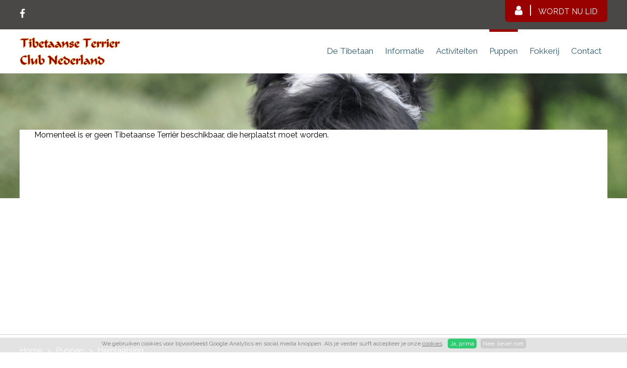

--- FILE ---
content_type: text/html; charset=utf-8
request_url: https://www.tibetaanseterrierclub.nl/herplaatsing
body_size: 2903
content:
<!DOCTYPE HTML><html lang="nl" class="mx_cookie"><head> <meta http-equiv="Content-Type" content="text/html; charset=utf-8" /> <title>Herplaatsing</title> <meta name="robots" content="index,follow" /> <script type="text/javascript" src="/cache/js/799-config.js?ts=1768658486"></script> <script type="text/javascript" src="/cache/js/799-1-lang.js?ts=1768658486"></script> <meta name="viewport" content="width=device-width, initial-scale=1, user-scalable=no" /> <meta name="format-detection" content="telephone=no"/> <link href="https://fonts.googleapis.com/css?family=Raleway:400,400i,600" rel="stylesheet"> <link href="https://fonts.googleapis.com/css?family=Courgette" rel="stylesheet"> <link href="https://tibetaanseterrierclubnl.cdn.maxicms.nl/templates/css/font-awesome.min.css" rel="stylesheet" type="text/css" /> <link href="https://tibetaanseterrierclubnl.cdn.maxicms.nl/templates/css/liMarquee.css" rel="stylesheet" type="text/css" /> <link href="https://tibetaanseterrierclubnl.cdn.maxicms.nl/templates/css/owl.carousel.css" rel="stylesheet" type="text/css" /> <link href="https://tibetaanseterrierclubnl.cdn.maxicms.nl/templates/css/flexslider.css" rel="stylesheet" type="text/css" /> <link href="https://tibetaanseterrierclubnl.cdn.maxicms.nl/templates/css/main.css" rel="stylesheet" type="text/css" /> <link href="https://tibetaanseterrierclubnl.cdn.maxicms.nl/templates/css/nav.css" rel="stylesheet" type="text/css" /> <link rel="stylesheet" href="https://tibetaanseterrierclubnl.cdn.maxicms.nl/views/Cookie/cookie.css" /> <link rel="stylesheet" href="/lib/Cupella/Modules/Block/Views/image.css?ts=1484231579" /> <link rel="stylesheet" href="https://tibetaanseterrierclubnl.cdn.maxicms.nl/views/ContactForm/contact_form.css" /> <link rel="stylesheet" href="/assets/css/default.css?ts=1484231578" /></head> <body><div id="mx_cookie"> We gebruiken cookies voor bijvoorbeeld Google Analytics en social media knoppen. Als je verder surft accepteer je onze <a href="/cookiebeleid?mx_cookie_implicit=0">cookies</a>. <a href="#" id="mx_cookie_allow" class="mx_cookie_btn">Ja, prima</a> <a href="#" id="mx_cookie_disallow" class="mx_cookie_btn">Nee, liever niet</a></div> <!-- in twig <div id="headerwrapper">--> <div id="headerwrapper"> <div id="topwrapper"> <div id="top"> <div id="top-left"> <!-- <a href="#"><i class="fa fa-instagram" aria-hidden="true"></i></a> --><a href="https://www.facebook.com/groups/824623828968331/?ref=share" target="_blank"><i class="fa fa-facebook" aria-hidden="true"></i></a> <!--<a href="#"><i class="fa fa-linkedin" aria-hidden="true"></i></a><a href="#"><i class="fa fa-twitter" aria-hidden="true"></i></a>--></div> <div id="top-right"><a href="/lid-worden"><i class="fa fa-user" aria-hidden="true"></i><span>Wordt nu lid</span></a></div> <div class="clear"></div> </div> </div> <div id="navwrapper"> <header id="header"> <div id="logo"><a href="/"><img src="https://tibetaanseterrierclubnl.cdn.maxicms.nl/templates/layout/ttcn-logo.png" width="925" height="220"></a></div> <nav id="nav"><ul id="slick"> <li class="mx_first mx_parent"> <a href="#" title="De Tibetaan" class="MenuBarItemSubmenu">De Tibetaan</a> <ul class="mx_level_1"> <li class="mx_first"> <a href="/herkomst" title="Herkomst" >Herkomst</a> </li> <li> <a href="/rasstandaard" title="Rasstandaard" >Rasstandaard</a> </li> <li> <a href="/kenmerken" title="Kenmerken" >Kenmerken</a> </li> <li> <a href="/gezondheid" title="Gezondheid" >Gezondheid</a> </li> <li> <a href="/gedrag" title="Gedrag" >Gedrag</a> </li> <li> <a href="/algemene-verzorging" title="Algemene verzorging" >Algemene verzorging</a> </li> <li class="mx_last"> <a href="/vachtverzorging" title="Vachtverzorging" >Vachtverzorging</a> </li> </ul> </li> <li class="mx_parent"> <a href="#" title="Informatie" class="MenuBarItemSubmenu">Informatie</a> <ul class="mx_level_1"> <li class="mx_first"> <a href="/algemeen-gezondheid" title="Algemeen" >Algemeen</a> </li> <li> <a href="/doel" title="Doel" >Doel</a> </li> <li> <a href="/organisatie" title="Organisatie" >Organisatie</a> </li> <li> <a href="/wie-is-wie" title="Wie is wie" >Wie is wie</a> </li> <li> <a href="/nieuws" title="Nieuws" >Nieuws</a> </li> <li> <a href="/lid-worden" title="Lid worden" >Lid worden</a> </li> <li> <a href="/huishoudelijk-reglement" title="Huishoudelijk reglement" >Huishoudelijk reglement</a> </li> <li> <a href="/informatie/belangrijke-documenten" title="Belangrijke documenten" >Belangrijke documenten</a> </li> <li class="mx_last"> <a href="/links" title="Links" >Links</a> </li> </ul> </li> <li class="mx_parent"> <a href="#" title="Activiteiten" class="MenuBarItemSubmenu">Activiteiten</a> <ul class="mx_level_1"> <li class="mx_first mx_parent"> <a href="/activiteiten/sport-en-spel" title="Sport en spel" class="MenuBarItemSubmenu">Sport en spel</a> <ul class="mx_level_2"> <li class="mx_first mx_last"> <a href="/wat-is-behendigheid" title="Wat is behendigheid?" >Wat is behendigheid?</a> </li> </ul> </li> <li> <a href="/agenda" title="Agenda" >Agenda</a> </li> <li> <a href="/activiteiten" title="Activiteiten" >Activiteiten</a> </li> <li class="mx_parent"> <a href="#" title="Fotoboeken" class="MenuBarItemSubmenu">Fotoboeken</a> <ul class="mx_level_2"> <li class="mx_first"> <a href="/leden-fotoboeken" title="Leden foto&#039;s" >Leden foto&#039;s</a> </li> <li class="mx_last"> <a href="/fotos-aanleveren" title="Foto&#039;s aanleveren" >Foto&#039;s aanleveren</a> </li> </ul> </li> <li class="mx_last"> <a href="/wedstrijden-en-uitslagen" title="Wedstrijden en uitslagen" >Wedstrijden en uitslagen</a> </li> </ul> </li> <li class="mx_current mx_parent"> <a href="#" title="Puppen" class="MenuBarItemSubmenu">Puppen</a> <ul class="mx_level_1"> <li class="mx_first"> <a href="/op-zoek-naar-een-pup" title="Op zoek naar een pup?" >Op zoek naar een pup?</a> </li> <li> <a href="/puppen-bij-fokkers" title="Puppen bij erkende fokkers" >Puppen bij erkende fokkers</a> </li> <li> <a href="/pupinformatiedienst" title="Pupinformatiedienst" >Pupinformatiedienst</a> </li> <li class="mx_current mx_last"> <a href="/herplaatsing" title="Herplaatsing" >Herplaatsing</a> </li> </ul> </li> <li class="mx_parent"> <a href="#" title="Fokkerij" class="MenuBarItemSubmenu">Fokkerij</a> <ul class="mx_level_1"> <li class="mx_first"> <a href="/fokkers" title="Fokkers" >Fokkers</a> </li> <li> <a href="/fokkerij/dna-uitslagen" title="DNA uitslagen" >DNA uitslagen</a> </li> <li> <a href="/fokkerij/uitslagen-hd-ecvo" title="Uitslagen HD &amp; ECVO" >Uitslagen HD &amp; ECVO</a> </li> <li class="mx_last"> <a href="/dekaangifte" title="Dekaangifte" >Dekaangifte</a> </li> </ul> </li> <li class="mx_last"> <a href="/contact" title="Contact" >Contact</a> </li> </ul></nav> <div class="clear"></div> </header> </div> <div id="navprepend"></div></div><div id="contentwrapper"> <section id="content"> <p>Momenteel is er geen Tibetaanse Terri&euml;r beschikbaar, die herplaatst moet worden.</p> <div class="clear"></div> </section></div><div id="bottomwrapper"></div><div id="breadcrumbswrapper"> <div id="breadcrumbs"><ul vocab="https://schema.org/" typeof="BreadcrumbList"> <li property="itemListElement" typeof="ListItem"> <a property="item" typeof="WebPage" href="/" title="Home"><span property="name">Home</span></a> <meta property="position" content="1"> </li> <li property="itemListElement" typeof="ListItem"> <a property="item" typeof="WebPage" href="#" title="Puppen"><span property="name">Puppen</span></a> <meta property="position" content="2"> </li> <li property="itemListElement" typeof="ListItem"> <span property="name">Herplaatsing</span> <meta property="position" content="3"> </li> </ul></div></div><div id="footerwrapper"> <h6>Neem contact op</h6> <footer id="footer"> <div id="footer-left">
Tibetaanse Terrier Club Nederland<br><a href="/cdn-cgi/l/email-protection#650c0b030a251111060b4b0b09" target="_blank"><span class="__cf_email__" data-cfemail="93fafdf5fcd3e7e7f0fdbdfdff">[email&#160;protected]</span></a><br><br><a href="/sitemap" target="_blank">Sitemap</a><br/><a href="https://tibetaanseterrierclubnl.cdn.maxicms.nl/uploads/Editor/PDF/privacybeleid-ttcn-versie-230618-1.pdf" target="_blank">Privacy verklaring</a> <a class="bottomlink" href="/contact"><i class="fa fa-user" aria-hidden="true"></i><span>Contact</span></a> </div> <div id="footer-right"><div id="mx_contact_form"> <form class="mx_contact_form" method="post" action="/herplaatsing?mx_contact_form=1#mx_contact_form"> <input type="hidden" name="mx_csrf" value="5cb362971035f755ffc8a2d18377269813638e52" /> <div class="mx_contact_form_row"> <div class="mx_contact_form_input"> <input type="text" name="item_2" id="item_2" value="" placeholder="Naam *" /> </div> </div> <div class="mx_contact_form_row"> <div class="mx_contact_form_input"> <input type="text" name="item_3" id="item_3" value="" placeholder="Telefoonnummer *" /> </div> </div> <div class="mx_contact_form_row"> <div class="mx_contact_form_input"> <input type="text" name="item_4" id="item_4" value="" placeholder="E-mailadres *" /> </div> </div> <div class="mx_contact_form_row"> <div class="mx_contact_form_input"> <textarea name="item_5" id="item_5" cols="40" rows="7" placeholder="Bericht *" ></textarea> </div> </div> <div class="mx_contact_form_row mx_hidden"> <div class="mx_contact_form_input"> <input type="text" name="emailaddress" id="emailaddress" value="" placeholder="E-mailadres *" /> </div> </div> <div class="mx_contact_form_row"> <button type="submit"> <i class="fa fa-angle-right" aria-hidden="true"></i>Versturen </button> </div> </form></div></div> <div class="clear"></div> </footer></div><div id="copywrapper"> <div id="copy"> <div id="copy-left">&copy; 2026 <a href="http://www.degeusinternet.nl" target="_blank" >Website door De Geus Internet</a></div> <div id="copy-right"><!-- <a href="#"><i class="fa fa-instagram" aria-hidden="true"> </i></a>--><a href="https://www.facebook.com/groups/824623828968331/?ref=share" target="_blank"><i class="fa fa-facebook" aria-hidden="true"></i></a> <!--<a href="#"><i class="fa fa-linkedin" aria-hidden="true"></i></a><a href="#"><i class="fa fa-twitter" aria-hidden="true"></i></a> --></div> <div class="clear"></div> </div></div> <script data-cfasync="false" src="/cdn-cgi/scripts/5c5dd728/cloudflare-static/email-decode.min.js"></script><script type="text/javascript" src="https://tibetaanseterrierclubnl.cdn.maxicms.nl/templates/js/jquery-1.11.3.min.js"></script>
<script type="text/javascript" src="https://tibetaanseterrierclubnl.cdn.maxicms.nl/templates/js/jquery.flexslider.js"></script>
<script type="text/javascript" src="https://tibetaanseterrierclubnl.cdn.maxicms.nl/templates/js/isotope.pkgd.min.js"></script>
<script type="text/javascript" src="https://tibetaanseterrierclubnl.cdn.maxicms.nl/templates/js/imagesloaded.pkgd.min.js"></script>
<script type="text/javascript" src="https://tibetaanseterrierclubnl.cdn.maxicms.nl/templates/js/jquery.slicknav.js"></script>
<script type="text/javascript" src="https://tibetaanseterrierclubnl.cdn.maxicms.nl/templates/js/owl.carousel.js"></script>
<script type="text/javascript" src="https://tibetaanseterrierclubnl.cdn.maxicms.nl/templates/js/jquery.liMarquee.js"></script>
<script type="text/javascript" src="https://tibetaanseterrierclubnl.cdn.maxicms.nl/templates/js/jquery.cycle2.min.js"></script>
<script type="text/javascript" src="https://tibetaanseterrierclubnl.cdn.maxicms.nl/templates/js/jquery.matchHeight.js"></script>
<script type="text/javascript" src="https://tibetaanseterrierclubnl.cdn.maxicms.nl/templates/js/jquery-filestyle.min.js"></script>
<script type="text/javascript" src="https://tibetaanseterrierclubnl.cdn.maxicms.nl/templates/js/main.js"></script> <script type="text/javascript" src="/lib/Cupella/Modules/Cookie/Resources/js/cookie.js?ts=1458656867"></script><script type="text/javascript" src="/lib/Cupella/Modules/ContactForm/Resources/js/contact-module.js?ts=1739442359"></script><script type="text/javascript" src="/js/jquery.ctrlz.js?ts=1686308660"></script><script type="text/javascript" src="/js/main.js?ts=1589859582"></script><script defer src="https://static.cloudflareinsights.com/beacon.min.js/vcd15cbe7772f49c399c6a5babf22c1241717689176015" integrity="sha512-ZpsOmlRQV6y907TI0dKBHq9Md29nnaEIPlkf84rnaERnq6zvWvPUqr2ft8M1aS28oN72PdrCzSjY4U6VaAw1EQ==" data-cf-beacon='{"version":"2024.11.0","token":"3554c74d202e4307905056d9e8d287a4","r":1,"server_timing":{"name":{"cfCacheStatus":true,"cfEdge":true,"cfExtPri":true,"cfL4":true,"cfOrigin":true,"cfSpeedBrain":true},"location_startswith":null}}' crossorigin="anonymous"></script>
</body></html>


--- FILE ---
content_type: text/css
request_url: https://tibetaanseterrierclubnl.cdn.maxicms.nl/templates/css/main.css
body_size: 5182
content:
/* CSS Document */
html,body,div,span,object,iframe,h1,h2,h3,h4,h5,h6,p,blockquote,pre,abbr,address,cite,code,del,dfn,em,img,ins,kbd,q,samp,small,strong,sub,sup,var,b,i,dl,dt,dd,fieldset,form,label,legend,table,caption,tbody,tfoot,thead,tr,th,td,article,aside,canvas,details,figcaption,figure,footer,header,hgroup,menu,nav,section,summary,time,mark,audio,video{margin:0;padding:0;border:0;outline:0;font-size:100%;vertical-align:baseline;background:transparent}body{line-height:1}article,aside,details,figcaption,figure,footer,header,hgroup,menu,nav,section{display:block}nav ul{list-style:none}blockquote,q{quotes:none}blockquote:before,blockquote:after,q:before,q:after{content:none}a{margin:0;padding:0;font-size:100%;vertical-align:baseline;background:transparent}ins{background-color:#ff9;color:#000;text-decoration:none}mark{background-color:#ff9;color:#000;font-style:italic;font-weight:bold}del{text-decoration:line-through}abbr[title],dfn[title]{border-bottom:1px dotted;cursor:help}table{border-collapse:collapse;border-spacing:0}hr{display:block;height:1px;border:0;border-top:1px solid #ccc;margin:1em 0;padding:0}input[type=text],input[type=button],input[type=submit],input[type=password],select{vertical-align:middle}

* {
-webkit-box-sizing: border-box;
-moz-box-sizing: border-box;
box-sizing: border-box;
-webkit-tap-highlight-color: rgba(0,0,0,0);
}

html.mx_logged_in {
    margin-top: 0 !important;
}

body {
margin:0;
padding:0;
color: #000000;
line-height: 1.350;
}

body, p, td, td p {
font-family: 'Raleway', sans-serif;
font-weight:400;
font-size: 16px;
}

h1, h2, h3, h4, h5, h6, p, ul {
margin-top:15;
margin-bottom:15px;
}

h1, h6, h4 {
font-family: 'Courgette', cursive;
font-style:normal !important;
letter-spacing: -1px;
font-weight:normal;
font-size:40px;
color:#990100;
text-align:center;
margin-bottom:30px;
}

h1:before, h4:before {
content:"";
width:230px;
height:9px;
background-color:#494846;
display:block;
margin:0 auto;
margin-bottom:40px;
}

#aside h4:before {
background-color:#DDDDDD;
}

h1, h1:before {
margin-bottom:30px;
color: #990100;
}

h2 {
color:#990100;
font-size:28px;
font-weight:normal;
}

h3 {
color: #494846;
font-size:24px;
margin-bottom:0;
font-weight:normal;
}


.mx_news_block_content h3 {color: #990100; }


h5 {
color:#494846;
font-family: 'Playfair Display', serif;
font-style:italic;
font-weight:normal;
font-size:20px;
}


p.quote{
font-family: 'Courgette', cursive;
letter-spacing: -1px;
margin-top:15px;
font-size:19px;
}

p.small{
font-size:14px;
}

#content p[style*="padding-left"] {
font-family: 'Courgette', cursive;
font-size:19px;
letter-spacing: -1px;
padding:15px 25px !important;
background-color:#EEEEEE;
line-height:27px;
quotes: "“" "”" "‘" "’";
}

#content p[style*="padding-left"]:before {
    content: open-quote;
	font-size:42px;
	display: block;
	float:left;
	padding-right:12px;
	line-height:42px;
	height:25px;
}

#content p[style*="padding-left"]:after {
    content: close-quote;
	font-size:42px;
	display: block;
	float:right;
	line-height:42px;
}

a {
color:#990100;
text-decoration:none;
}

#footer-left a {
color:#ffffff;
text-decoration:none;
}

#footer-left a:hover {
text-decoration:underline;
}

a:hover {
text-decoration:underline;
}

a:active, a:focus { 
outline: 0; 
} 


a.button {
width:auto;
background-color:#990100;
display:inline-block;
padding:10px 20px;
font-weight:400;
color:#FFFFFF;
font-family: 'Raleway', sans-serif;
text-transform:uppercase;
text-decoration:none;
-webkit-border-radius: 7px;
-moz-border-radius: 7px;
-khtml-border-radius: 7px;
border-radius: 7px;
font-size:16px;
margin-top: 10px;
}

a.button:before {
content:"\f105";
font-family:"FontAwesome";
color: #FFFFFF;
padding-right: 15px;
margin-right: 15px;
font-weight:bold;
font-size:22px;
line-height:22px;
display:inline-block;
margin-top:-3px;
border-right: solid 2px #FFFFFF;
transition: all 0.5s ease;
}

a.button:hover:before {
padding-left:5px;
padding-right:10px;
}

ul.check, ul.check li {
margin-left:0;
list-style-type:none;
padding-left:0;
}

ul.check li {
padding-left:25px;
position: relative;
}

ul.check li:before {
position:absolute;
left:0;
content:"\f00c";
font-family:"FontAwesome";
color:#990100;
}

input[type=text], input[type=email],input[type=password], textarea {
-webkit-appearance: none;
font-family: 'Raleway', sans-serif;
font-weight:400;
font-style:italic;
font-size:16px;
height:36px;
width:100%;
border: solid 1px #2B3B48;
padding:0 8px;
-webkit-border-radius: 0;
-moz-border-radius: 0;
-khtml-border-radius: 0;
border-radius: 0;
}

select {
font-family: 'Raleway', sans-serif;
font-weight:400;
font-style:italic;
font-size:16px;
height:36px;
width:100%;
border: solid 1px #2B3B48;
padding:0 8px;
-webkit-border-radius: 0;
-moz-border-radius: 0;
-khtml-border-radius: 0;
border-radius: 0;
}

.mx_form_input_option {
font-family: 'Raleway', sans-serif;
font-weight:400;
font-style:italic;
font-size:16px;
padding:2px 0;
}

textarea {
padding:8px 8px;
height:200px;
}

.jfilestyle{display:inline-block;margin:0 0 10px;padding:0;position:relative;border-collapse:separate;}
div.jfilestyle input,div.jfilestyle label{line-height:normal;vertical-align:middle;

font-size: 16px;}
div.jfilestyle input{position:absolute;border:1px solid #FFFFFF;
height: auto;background:#FFFFFF;margin:0;border-radius:0;color:#8d8d8d;cursor:default;padding:10px 15px}
div.jfilestyle label{
float:left;
display:inline-block!important;
width:150px!important;
border: solid 1px #FFFFFF;
padding:10px 15px;
background-color: #2B3B48;
color:#FFFFFF;
text-align:center;margin:0;
}
div.jfilestyle label[disabled]{pointer-events:none;opacity:.6;filter:alpha(opacity=65);cursor:not-allowed}div.jfilestyle label:hover{cursor:pointer;opacity:.9}div.jfilestyle{ width:100%; border: solid 1px #2B3B48; padding:0;font-size:12px;vertical-align:middle; overflow:hidden;}

button {
-webkit-appearance: none;
width:auto;
background-color:#990100;
display:inline-block;
height:45px;
padding:10px 20px;
font-weight:400;
color:#FFFFFF;
font-family: 'Raleway', sans-serif;
text-transform:uppercase;
text-decoration:none;
-webkit-border-radius: 7px;
-moz-border-radius: 7px;
-khtml-border-radius: 7px;
border-radius: 7px;
border:0;
font-size:16px;
cursor:pointer;
}

button i {
font-weight:bold !important;
font-size:22px!important;
line-height:22px!important;
transition: all 0.5s ease;
}

::placeholder { /* Chrome, Firefox, Opera, Safari 10.1+ */
    opacity: 0.9; /* Firefox */
}

:-ms-input-placeholder { /* Internet Explorer 10-11 */
 opacity: 0.9;
}

::-ms-input-placeholder { /* Microsoft Edge */
opacity: 0.9;
}

input:focus::placeholder, textarea:focus::placeholder { /* Chrome, Firefox, Opera, Safari 10.1+ */
    opacity: 0; /* Firefox */
}

input:focus:-ms-input-placeholder, textarea:focus:-ms-input-placeholder { /* Internet Explorer 10-11 */
 opacity: 0;
}

input:focus::-ms-input-placeholder, textarea:focus::-ms-input-placeholder { /* Microsoft Edge */
opacity: 0;
}

#content img[style*="left"], #content img[align="left"], #aside img[style*="left"], #aside img[align="left"] { margin: 0 30px 10px 0; }
#content img[style*="right"], #content img[align="right"], #aside img[style*="right"], #aside img[align="right"] { margin: 0 0 10px 30px; }

#content img, #aside img {
max-width:100%;
height:auto;
border:solid 5px #494846;
}

#content img.no-border, #aside img.no-border {
border:none;
}

#headerwrapper {
background-image:url(../layout/garden-sfeer.jpg);
background-size:cover;
background-repeat:no-repeat;
padding-bottom:255px;
background-position:center center;
}

#topwrapper {
background-color:#494846;
}

#top {
width:100%;
max-width:1240px;
padding:0 20px;
margin:0 auto;
min-height:60px;
}

#top-left {
float:left;
width:50%;
padding-top:18px;
}

#top-left a {
color:#FFFFFF;
}

#top-left i, #copy-right i {
border-right: solid 2px #FFFFFF;
padding-right:15px;
margin-right:15px;
font-size:20px;
}

#top-left a:last-of-type i, #copy-right a:last-of-type i {
border-right:0;
margin-right:0;
}

#top-right {
float:left;
width:50%;
text-align:right;
}

#top-right a, .bottomlink {
background-color:#990100;
display:inline-block;
height:45px;
padding:10px 20px;
font-weight:400;
text-transform:uppercase;
color:#FFFFFF;
text-decoration:none;
-webkit-border-radius: 0px 0px 7px 7px;
-moz-border-radius: 0px 0px 7px 7px;
-khtml-border-radius: 0px 0px 7px 7px;
border-radius: 0px 0px 7px 7px;
}

#top-right i, button i, .bottomlink i {
color:#FFFFFF;
border-right: solid 2px #FFFFFF;
padding-right:15px;
margin-right:15px;
font-size:22px;
}

button:hover i {
padding-left:5px;
padding-right:10px;
}

#navwrapper {
background-color:#FFFFFF;
min-height:90px;
}

#navprepend {
position: absolute;
top:150px;
right:0;
width:100%;
}

#header {
width:100%;
max-width:1240px;
padding:0 20px;
margin:0 auto;
min-height:90px;
}

#logo {
float:left;
width:30%;
padding-top:15px;
font-weight:300;
font-size:24px;
line-height:26px;
color:#666666;
}

#logo:first-line {
color:#0d1f2d;
font-weight:400;
text-transform:uppercase;
}

#logo img {
height:70px;
width:auto;
float:left;
margin-right:-20px;
margin-top:-5px;
}

#nav {
float:left;
width:70%;
text-align:right;
}

#contentwrapper {
margin:0 20px;
margin-top: 25px;
}

#content {
width:100%;
max-width:1200px;
margin:0 auto;
margin-top:-165px;
background-color:#FFFFFF;
padding:0 30px 40px 30px;
min-height:385px;
}

#bottomwrapper {
width:100%;
padding-bottom:40px;
}

#breadcrumbswrapper {
background-color:#494846;
}

#breadcrumbs {
width:100%;
max-width:1240px;
padding:16px 20px 0 20px;
margin:0 auto;
min-height:60px;
color:#FFFFFF;
}

#breadcrumbs ul {
padding: 0;
margin: 0;
float: left;
}

#breadcrumbs ul li { display: inline; }

#breadcrumbs ul li a {
width:auto;
color:#FFFFFF;
text-decoration: none;
float: left;
}

#breadcrumbs ul li a:after {
content:">";
padding-left:10px;
padding-right:10px;
}

#breadcrumbs ul li a:hover span {
text-decoration:underline;
}

#footerwrapper {
background-size:cover;
background-repeat:no-repeat;
    background-image: linear-gradient(to bottom, rgba(8, 24, 37,0.65) 0%,rgba(8, 24, 37,0.65) 100%), url(../layout/ttcn-bottom-sfeer.jpg);
	background-position:bottom center;
}

#footer {
width:100%;
max-width:1240px;
padding:20px 20px 0 20px;
margin:0 auto;
color:#FFFFFF;
  display: flex;
  flex-wrap: wrap;
}

#footer-left {
float:left;
width:50%;
position:relative;
padding-bottom:60px;
}

#footer-right {
float:left;
width:50%;
position:relative;
}

.bottomlink {
position:absolute;
bottom:0;
left:0;
-webkit-border-radius: 7px 7px 0px 0px;
-moz-border-radius: 7px 7px 0px 0px;
-khtml-border-radius: 7px 7px 0px 0px;
border-radius: 7px 7px 0px 0px;
}

#footer .mx_contact_form_row {
width:50%;
float:left;
clear:left;
padding-right:10px;
}

#footer .mx_contact_form_row:nth-of-type(4) {
float:right;
clear: none;
margin-top:-123px;
padding-left:10px;
padding-right:0;
}

#footer .mx_contact_form_input {
width:100%;
}

#footer input[type=text], #footer input[type=email],#footer input[type=password], #footer textarea {
border: solid 1px #FFFFFF;
background-color:transparent;
color:#FFFFFF;
}

#footer button {
position:absolute;
bottom:0;
margin-left:0;
right:0;
-webkit-border-radius: 7px 7px 0px 0px;
-moz-border-radius: 7px 7px 0px 0px;
-khtml-border-radius: 7px 7px 0px 0px;
border-radius: 7px 7px 0px 0px;
}

#footer textarea {
height:158px;
resize: none;
}

#footerwrapper h6 {
color:#FFFFFF;
padding-top:40px;
margin-top:0;
}

#copywrapper {
width:100%;
height:auto;
}

#copy {
width:100%;
max-width:1240px;
padding:10px 20px;
margin:0 auto;
}

#copy-left {
float:left;
width:50%;
font-size:14px;
font-weight:400;
}

#copy-left a{
color:#000000;
}

#copy-right {
float:left;
width:50%;
text-align:right;
}

#copy-right a{
color: #494846;
}


.video-container-outer {
	max-width:500px;
	max-height:300px;
	margin:0 auto;
	margin-bottom:30px;
}

.video-container {
    position: relative;
    padding-bottom: 50.2%;
    padding-top: 30px;
    height: 0px;
    overflow: hidden;
}

.video-container iframe, .video-container object, .video-container embed {
    position: absolute;
    top: 0px;
    left: 0px;
    width: 100% !important;
    height: 100% !important;
}


.mx_pagination, p.back {
font-family: 'Courgette', cursive;
letter-spacing: -1px;
border-top: solid 1px #990100;
text-align:center;
}

.mx_pagination:before, p.back:before {
content:"";
width:50px;
height:9px;
background-color:#494846;
display:block;
margin:0 auto;
margin-bottom:15px;
}

p.back a {
color:#990100;
font-size:24px;
text-transform:lowercase;
}

p.back a:hover {
text-decoration:none;
color:#2B3B48
}

.mx_pagination ul, .mx_pagination li {
float:none !important;
display:inline;
border:none !important;
}

.mx_pagination a, .mx_pagination span {
display:inline-block !important;
font-family: 'Courgette', cursive;
letter-spacing: -1px;
color: #B2B2B2;
font-size:28px !important;
line-height:26px;
padding: 0 9px 5px 9px !important;
}

.mx_pagination li.mx_current a {
color:#990100;
background-color:transparent !important;
}

.mx_pagination a:hover, .mx_pagination li.mx_current a:hover {
color:#2B3B48;
background-color:transparent !important;
}

.mx_pagination a:hover {
background-color:transparent !important;
}

td {
width:50%;
vertical-align:top;
}

table, tr, td {
height:auto !important;
}


#members {
margin-bottom:20px;
margin-top:10px;
}

.member {
float:left;
width:100%;
margin-bottom:35px;
border-top: solid 8px #990100;
}

.member img {
display:block;
}

.member .description {
background-color: #EEEEEE;
padding:5px 15px;
text-align:center;
}

.member .footer {
background-color:#2B3B48;
padding:8px 10px 10px 8px;
text-align:center;
}

.member .footer a {
color:#FFFFFF;
padding:0 13px;
}

.member .footer a {
line-height:26px;
}

.member .footer a:hover {
padding:0 10px 0 11px;
}

.member .footer a:hover i {
font-size:24px;
padding-bottom:-4px;
}

.member h3 {
font-size:16px;
color:#990100;
text-transform:uppercase;
}

.tooltip {
    position: relative;
    display: inline-block;
}

.tooltip .tooltiptext {
    visibility: hidden;
    width: 110px;
    background-color: #000000;
    color: #fff;
    text-align: center;
    border-radius: 5px;
    padding: 1px 5px 3px 5px;
    position: absolute;
    z-index: 1;
    bottom: 150%;
    left: 50%;
    margin-left: -55px;
	font-size:14px;
}

.tooltip .tooltiptext::after {
    content: "";
    position: absolute;
    top: 100%;
    left: 50%;
    margin-left: -5px;
    border-width: 5px;
    border-style: solid;
    border-color: black transparent transparent transparent;
}

.tooltip:hover .tooltiptext {
    visibility: visible;
}

#options {
padding-bottom:30px;
text-align:center;
}

#options button {
display:inline-block; 
 border:none;
 color:#000000;
border-bottom:solid 5px #CCCCCC ;
margin: 0 20px 15px 20px;
 background-color:transparent;
 cursor:pointer;
 padding:0;
 -webkit-border-radius: 0;
-moz-border-radius: 0;
-khtml-border-radius: 0;
border-radius:0;
}

#options button:hover {
text-decoration:none;
border-bottom:solid 5px #990100;
}


#options button.is-checked {
border-bottom:solid 5px #990100;
}

.grid-sizer {
width:31.3%;
}

.gutter-sizer {
width:3%;
}

.list_category_item, .project {
position:relative;
	float:left;
	width:31.3%;
	margin-bottom: 30px;
}

.project {
width:100%;
border: solid 5px #EEEEEE;
margin-bottom:10px;
}

.project img {
width:100%;
height:auto;
display:block;
}

.list_category_item .label, .project .label, .mx_photo_album_subalbum .label {
position: absolute;
bottom:25px;
left:0;
line-height: 19px;
background-color: #990100;
color:#FFFFFF;
text-transform:uppercase;
padding:8px 15px;
-webkit-border-radius: 0px 7px 7px 0px;
-moz-border-radius: 0px 7px 7px 0px;
-khtml-border-radius: 0px 7px 7px 0px;
border-radius: 0px 7px 7px 0px;
}

.project .label {
left:-5px;
}

.label {
	font-size: 14px;
}

/*.list_category_item:nth-of-type(3n) {
	margin-right:0;
}*/

em {
font-style:italic !important;
}

#project-desc {
float:left;
width:30%;
padding-right:30px;
}

#project-desc #tags {
margin-bottom:20px;
}

#project-desc #tags span {
position:relative;
display:inline-block;
padding:8px 9px 7px 3px;
color:#FFFFFF;
background-color: #CCCCCC;
font-size:13px;
line-height:13px;
text-transform:uppercase;
-webkit-border-radius: 0 7px 7px 0;
-moz-border-radius:  0 7px 7px 0;
-khtml-border-radius:  0 7px 7px 0;
border-radius:  0 7px 7px 0;
margin-bottom:10px;
margin-left:14px;
margin-right:7px;
}

#project-desc #tags span:after {
right: 100%;
top: 50%;
border: solid transparent;
content: " ";
height: 0;
width: 0;
position: absolute;
pointer-events: none;
border-color: rgba(204, 204, 204, 0);
border-right-color: #CCCCCC;
border-width: 13px;
margin-top: -13px;
}

#project-desc #tags span::before {
content:"\2022";
border-right: solid 2px #FFFFFF;
padding-right: 8px;
margin-right: 8px;
font-weight:bold;
}

#project-images {
float:left;
width:70%;
margin-bottom:30px;
}

#slider {
border: solid 5px #EEEEEE;
}

#slider img {
border:none;
}

#slider .flex-direction-nav .flex-prev {
    left: -5px !important;
	background-color:#990100;
	opacity: 1;
-webkit-border-radius: 0px 7px 7px 0px;
-moz-border-radius: 0px 7px 7px 0px;
-khtml-border-radius: 0px 7px 7px 0px;
border-radius: 0px 7px 7px 0px;
text-align:center;
}

#slider .flex-direction-nav .flex-next {
right: -5px !important;
	background-color:#990100;
	opacity: 1;
-webkit-border-radius: 7px 0px 0px 7px;
-moz-border-radius: 7px 0px 0px 7px;
-khtml-border-radius: 7px 0px 0px 7px;
border-radius: 7px 0px 0px 7px;
text-align:center;
}

#slider .flex-direction-nav a::before {
	color:#FFFFFF;
	text-shadow:none;
	font-size:36px;
	line-height:40px;
	opacity:0.7;
}

#slider .flex-direction-nav a:hover::before {
opacity:1;
}

.clear {
clear:both;
}

@media screen and (max-width: 1023px) {

#contentwrapper {
margin:0;
}

#content {
margin-top:-45px;
}

#footer-left {
width:30%;
}

#footer-right {
width:70%;
}

} /* end mediaquery */

@media screen and (max-width: 980px) {

.list_category_item, .project, .grid-sizer {
	width:48.5%;
	margin-bottom:25px;
	}

} /* end mediaquery */

@media screen and (max-width: 750px) {

#headerwrapper {
padding-bottom:200px;
}

#content {
padding-left: 20px;
padding-right: 20px;
}

#footer-left {
width:100%;
text-align:center;
}

#footer-right {
width:100%;
padding-bottom:50px;
}

.bottomlink {
display:none;
}

h1, h6, h4 {
margin-bottom:40px;
}

h1:before, h4:before {
margin-bottom:20px;
}

td {
width:100%;
display:block;
clear:left;
vertical-align:top;
}

} /* end mediaquery */

@media screen and (max-width: 600px) {

#top-left {
width:70%;
}

#top-right {
width:30%;
}

#top-right i {
border-right:none;
color:#FFFFFF;
padding-right:0;
margin-right:0;
}

#top-right span {
display:none;
}

#top-right a, .bottomlink {
font-size:18px;
font-family: 'Arial Narrow', Helvetica, sans-serif;
}

#navwrapper, #header {
min-height:auto;
}

#logo img {
height:50px;
margin-bottom:15px;
}

#navprepend {
top:135px;
}

#footer .mx_contact_form_row {
width:100%;
padding-right:0;
}

#footer .mx_contact_form_row:nth-of-type(4) {
margin-top:0;
padding-left:0;
}

#copy {
padding-right:0;
}

h1, h6 {
font-size:32px;
}

.list_category_item, .project, .grid-sizer {
	width:100%;
	margin-bottom:25px;
	}
	
#options {
display:none;
}

} /* end mediaquery */

--- FILE ---
content_type: text/css
request_url: https://tibetaanseterrierclubnl.cdn.maxicms.nl/templates/css/nav.css
body_size: 1924
content:
/* CSS Document */
#nav ul {margin:0; padding:0; list-style:none; text-align:left;  }
#nav > ul {display:inline-block; margin-bottom:-6px;
}

#nav > ul > li {float:left;display:block; z-index:99;
position:relative;
}

#nav ul li a {
display:block; 
text-decoration:none; 
position:relative; 
z-index:100;
width:auto;
color:#2f586e;
font-weight:auto;
}

#nav > ul > li > a:hover {
text-decoration:none;
color:#2B3B48;
}

#nav > ul > li > a {
height:90px;
margin:0 12px;
font-size:17px !important;
padding-top:28px;
border-top:solid 5px transparent;
}

#headerwrapper.stick #nav > ul > li > a {
height:75px;
padding:23px 18px 0 18px;
}

#nav > ul > li.mx_current > a {
border-top:solid 5px #990100;
}

#nav > ul > li.mx_last a {
padding-right:0;
}

/*Second level*/
#nav ul ul {
position:absolute;
display:none;
top:90px; 
left:0;
margin:0;
width:auto;
min-width:190px;
white-space:nowrap; 
padding-top:6px;
padding-bottom:6px;
z-index:99;
background-color: #990100;
/*-webkit-box-shadow: 0px 1px 2px 0px rgba(0,0,0,0.75);
-moz-box-shadow: 0px 1px 2px 0px rgba(0,0,0,0.75);
box-shadow: 0px 1px 2px 0px rgba(0,0,0,0.75);*/
}

#headerwrapper.stick #nav ul ul {
top:75px; 
}



/*#nav ul ul > li.mx_current > a:hover {
color:#60A72D;
}*/


#nav ul ul li a {
padding-top:9px; 
padding-bottom:7px;
padding-left:20px;
padding-right:25px;
margin-left:0;  
border-top:0;
font-size:17px;
line-height:17px;
text-align:left;
text-transform:none;
color:#FFFFFF;
}

#nav ul li.mx_last ul {
left:inherit;
right:0;
}

#nav ul ul > li.mx_last a {
padding-bottom:10px;
}

#nav ul ul li a:hover{
color: #E7B154 !important;
}

/*#nav ul ul li.mx_parent {
background-image: url(../layout/submenu-arrow.gif);
background-repeat:no-repeat;
background-position:center right;
}*/
	
/*Third level*/

#nav ul ul ul {
left:100%; 
top:auto; 
margin-top:-39px; 
padding-left:0px;
margin-left:0; 
-moz-background-clip: padding;     /* Firefox 3.6 */
-webkit-background-clip: padding;  /* Safari 4? Chrome 6? */
background-clip: padding-box;      /* Firefox 4, Safari 5, Opera 10, IE 9 */
min-width:260px;
width:auto;		 
border-left: 10px solid rgba(0,0,0,0.0);
border-top:0;
 white-space: normal; 
}

#nav ul li:nth-of-type(6) ul li:hover ul {
left:inherit;
right: 100%;
}

#nav ul ul ul:after {
display:none;
}

#nav ul ul ul a {
padding-right:20px;  
}

/*Fourth level*/
#nav ul ul ul ul {background:#66c;}

#nav li:hover {z-index:100;}




/*#nav ul li a.hassub {background:url(down.gif) no-repeat right center;}
#nav li.left ul li a.hassub {background:url(down.gif) no-repeat left center;}*/


/*#nav ul ul,
#nav ul ul ul {left:-9999px; right:auto; opacity:0;}*/

#nav ul li:hover > ul { display:block; opacity:1;}
#nav ul ul li:hover > ul {left:100%; opacity:1;}

/*#nav ul li:hover > a.hassub {background:url(right.gif) no-repeat right center;}*/


/*
    Mobile Menu Core Style
*/

.slicknav_btn { position: absolute; display: block; vertical-align: middle; top:-75px; right:0; padding: 9px 0.625em 9px 0.625em; line-height: 1.125em; cursor: pointer; }
.slicknav_menu  .slicknav_menutxt { display: block; line-height: 1.188em; float: left; }
.slicknav_menu .slicknav_icon { float: left; margin: 0.188em 0 0 0.438em; }
.slicknav_menu .slicknav_no-text { margin: 0 }
.slicknav_menu .slicknav_icon-bar { display: block; width: 1.125em; height: 0.125em; -webkit-border-radius: 1px; -moz-border-radius: 1px; border-radius: 1px;  }
.slicknav_btn .slicknav_icon-bar + .slicknav_icon-bar { margin-top: 0.188em }
.slicknav_nav { clear: both }
.slicknav_nav ul,
.slicknav_nav li { display: block }
.slicknav_nav .slicknav_arrow { font-size: 0.8em; display:inline-block; float:right; }
.slicknav_nav .slicknav_item { cursor: pointer; }
.slicknav_nav .slicknav_row { display: block; }
.slicknav_nav a { display: block }
.slicknav_nav .slicknav_item a,
.slicknav_nav .slicknav_parent-link a { display: inline }
.slicknav_menu:before,
.slicknav_menu:after { content: " "; display: table; }
.slicknav_menu:after { clear: both }
/* IE6/7 support */
.slicknav_menu { *zoom: 1 }

/* 
    User Default Style
    Change the following styles to modify the appearance of the menu.
*/

.slicknav_menu {
    font-size:16px;
	display:none;
}
/* Button */
.slicknav_btn {
float:right;
    text-decoration:none;
    -webkit-border-radius: 4px;
    -moz-border-radius: 4px;
    border-radius: 4px;  
    background-color:none;
	margin:10px 15px;
}

/* Button Text */
.slicknav_menu  .slicknav_menutxt {
    color: #2B3B48;
    font-weight: bold;
}
/* Button Lines */
.slicknav_menu .slicknav_icon-bar {
  background-color: #2B3B48;
  font-size:33px;
  font-weight:bold;
}
.slicknav_menu {
    background-color:#990100;
	width:100%;
	z-index:5;
	position:relative;
}

.slicknav_nav .slicknav_brand a {
color: #009999;
}

.slicknav_nav {
    color:#fff;
    margin:0;
    padding:0;
    font-size:0.875em;
}
.slicknav_nav, .slicknav_nav ul {
    list-style: none;
    overflow:hidden;
}
.slicknav_nav ul {
    padding:0;
    margin:0;
	background-color:#B30000;
}
.slicknav_nav .slicknav_row {
    padding:5px 10px;
    margin:2px 5px;
}

.slicknav_nav li {
	border-top: solid 0px #990100;
}

.slicknav_nav > li.mx_first, .slicknav_nav > li.mx_first a {
	border-top: 0;
}

.slicknav_nav a{
    padding:5px 10px;
    margin:2px 5px;
    text-decoration:none;
    color:#FFFFFF;
	text-align:center;
	font-size:20px;
}
.slicknav_nav .slicknav_item a,
.slicknav_nav .slicknav_parent-link a {
    padding:0;
    margin:0;
}

.slicknav_nav .slicknav_row:hover a{
   /* -webkit-border-radius: 6px;
    -moz-border-radius: 6px;
    border-radius: 6px;
    background:#ccc;
    color:#009999;*/
}
.slicknav_nav a:hover{
   /* -webkit-border-radius: 6px;
    -moz-border-radius: 6px;
    border-radius: 6px;
    background:#ccc;
     color:#009999;*/
}
.slicknav_nav .slicknav_txtnode {
     margin-left:15px;   
}

@media screen and (max-width: 1130px) {

nav > ul > li > a {
margin: 0 20px;
}

nav ul ul {
left:20px;
}

}


@media screen and (max-width: 1023px) {

nav { display:none;
}
	
.slicknav_menu {
		display:block;
	}

}

--- FILE ---
content_type: application/javascript
request_url: https://tibetaanseterrierclubnl.cdn.maxicms.nl/templates/js/main.js
body_size: 1520
content:
// JavaScript Document

$(function() {
		   
   $('#slick').slicknav({ 
			prependTo:'#navprepend',
		label : ''
});
$('#menuButton').click( function(e) {e.preventDefault();$('#slick').slicknav('close');  return false; } );
   
   $('.equal').matchHeight();		   
   $('#scroller').liMarquee({
	circular:true, 
	startShow:true
});

$('#project-home').owlCarousel({
    loop:true,
    margin:0,
    responsiveClass:true,
	autoplay:true,
	autoplayTimeout:2000,
	autoplaySpeed:500,
	autoplayHoverPause:true,
	navText: ['<i class="fa fa-angle-left" aria-hidden="true"></i>','<i class="fa fa-angle-right" aria-hidden="true"></i>'],
	margin:32,
    responsive:{
        0:{
            items:1,
			slideBy:1,
            nav:true,
            dots:false
        },
		680:{
            items:2,
			slideBy:1,
            nav:true,
            dots:false
        },
		1020:{
            items:3,
			slideBy:1,
            nav:true,
            dots:true
        },      
        1250:{
            items:4,
			slideBy:1,
            nav:true,
            dots:true,
			mouseDrag: false,
        }
    }
});

$('#members').owlCarousel({
    loop:true,
    margin:0,
    responsiveClass:true,
	autoplay:true,
	autoplayTimeout:2000,
	autoplaySpeed:500,
	autoplayHoverPause:true,
	navText: ['<i class="fa fa-angle-left" aria-hidden="true"></i>','<i class="fa fa-angle-right" aria-hidden="true"></i>'],
	margin:32,
    responsive:{
        0:{
            items:1,
			slideBy:1,
            nav:true,
            dots:false
        },
		575:{
            items:2,
			slideBy:1,
            nav:true,
            dots:false
        },
		800:{
            items:3,
			slideBy:1,
            nav:true,
            dots:false
        },      
        1050:{
            items:4,
			slideBy:1,
            nav:true,
            dots:false,
			mouseDrag: false,
        }
    }
});

  // The slider being synced must be initialized first
  $('#carousel').flexslider({
    animation: "slide",
    controlNav: false,
    animationLoop: false,
    slideshow: false,
    itemWidth: 210,
    itemMargin: 5,
    asNavFor: '#slider'
  });
 
  $('#slider').flexslider({
    animation: "slide",
    controlNav: false,
    animationLoop: true,
    slideshow: true,
    slideshowSpeed: 3000,
    sync: "#carousel"
  });
	
});

var progress = $('#progress'),
    slideshow = $( '.cycle-slideshow' );

slideshow.on( 'cycle-initialized cycle-before', function( e, opts ) {
    progress.stop(true).css( 'width', 0 );
});

slideshow.on( 'cycle-initialized cycle-after', function( e, opts ) {
    if ( ! slideshow.is('.cycle-paused') )
        progress.animate({ width: '100%' }, opts.timeout, 'linear' );
});

slideshow.on( 'cycle-paused', function( e, opts ) {
   progress.stop(); 
});

slideshow.on( 'cycle-resumed', function( e, opts, timeoutRemaining ) {
    progress.animate({ width: '100%' }, timeoutRemaining, 'linear' );
});

// filter functions
var filterFns = {
  // show if number is greater than 50
  numberGreaterThan50: function() {
    var number = $(this).find('.number').text();
    return parseInt( number, 10 ) > 50;
  },
  // show if name ends with -ium
  ium: function() {
    var name = $(this).find('.name').text();
    return name.match( /ium$/ );
  }
};

function getHashFilter() {
  // get filter=filterName
  var matches = location.hash.match( /filter=([^&]+)/i );
  var hashFilter = matches && matches[1];
  return hashFilter && decodeURIComponent( hashFilter );
}

// init Isotope
var $grid = $('.grid');

// bind filter button click
var $filterButtonGroup = $('.filter-button-group');
$filterButtonGroup.on( 'click', 'button', function() {
  var filterAttr = $( this ).attr('data-filter');
  // set filter in hash
  location.hash = 'filter=' + encodeURIComponent( filterAttr );
});

var isIsotopeInit = false;

function onHashchange() {
  var hashFilter = getHashFilter();
  if ( !hashFilter && isIsotopeInit ) {
    return;
  }
  isIsotopeInit = true;
  // filter isotope
  $grid.isotope({
    itemSelector: '.list_category_item',
    layoutMode: 'masonry',
  percentPosition: true,
  masonry: {
    // use outer width of grid-sizer for columnWidth
    columnWidth: '.grid-sizer',
    gutter: '.gutter-sizer'
    },
    // use filterFns
    filter: filterFns[ hashFilter ] || hashFilter
  });
  // set selected class on button
  if ( hashFilter ) {
    $filterButtonGroup.find('.is-checked').removeClass('is-checked');
    $filterButtonGroup.find('[data-filter="' + hashFilter + '"]').addClass('is-checked');
  }
}

$(window).on( 'hashchange', onHashchange );

// trigger event handler to init Isotope
onHashchange();

// layout Isotope after each image loads
$grid.imagesLoaded().progress( function() {
  $grid.isotope('layout');
});


--- FILE ---
content_type: application/javascript
request_url: https://tibetaanseterrierclubnl.cdn.maxicms.nl/templates/js/jquery.liMarquee.js
body_size: 7154
content:
/*
 * jQuery liMarquee v 6.5.1
 *
 * Copyright 2013, Linnik Yura | LI MASS CODE | http://masscode.ru
 *
 * Last Update 26.02.2019
 */
(function ($) {
	"use strict";
	var methods = {
		
		/* === Default Settings === */
		init: function (options) {
			
			var p = {
				width:'auto',					//Sets width of the Marquee.
				height:'auto',					//Sets height of the Marquee.
				direction:'left',				//Sets the direction of the Marquee. 
												//It may take the values: "left", "right", "top", "bottom"
				scrollDelay:150,					//Sets the interval between each scroll movement in milliseconds. 
												//The default value is 85. 
												//Note that any value smaller than 60 is ignored and the value 60 is used instead, unless truespeed is specified.
				scrollAmount:6,					//Sets the amount of scrolling at each interval in pixels. 
												//The default value is 6.
				circular:false,					//Creates the effect of an infinite line.
												//It may take the values: true, false
				dragAndDrop:true,				//Enable the opportunity to drag the Marquee by the mouse. 
												//It may take the values: true, false
				hoverStop:true,					//Enable the opportunity to pause the Marquee when mouse hover. 
												//It may take the values: true, false
				scrollStop:true,				//Enable the opportunity to pause the Marquee when scroll page. 
												//It may take the values: true, false
				startShow:false,				//If it is true - the content of marquee appears immediately if the lie - gradually	
				xml:false,						//Path to XML file or false
				touchEvent:true,				//This parameter determines if the ticker responds to touch events or not
												//It may take the values: true or false
				stopOutScreen: true,			//This parameter specifies, the ticker will stop outside the screen or not
												//It may take the values: true or false
												
				create:function(){},			//Triggered when the liMarquee is created.
				
				moveStart:function(){},			//Triggered when motion starts.
				moveStop:function(){},			//Triggered when motion stops.
				
				drag:function(){},				//Triggered while the string is moved during the dragging.
				dragStart:function(){},			//Triggered when dragging starts.
				dragStop:function(){},			//Triggered when dragging stops.
				wayEnd:function(){},			//Triggered when way ended.
				removeContentFadeDuration:300	//The duration of fading when removing the content of marquee
				
			};
			
			if (options) {
				$.extend(p, options);
			}
			
			
			
			
			return this.each(function () {
				var mEl = $(this).addClass('mWrap');
				
				var mElIndex = $('*').index($(this));
				mEl.data().mElIndex = mElIndex;
				
				/*== Extend Standart jQuery Method .position() ==*/
				var pos = function(el,parent){
					var oldObj = el.position();
					var wrapper = parent || $(document);

					var rightVal = (wrapper.outerWidth() - (el.position().left + el.outerWidth()));
					var bottomVal = (wrapper.outerHeight() - (el.position().top + el.outerHeight()));
					var newObj = {right:rightVal,bottom:bottomVal};

					$.extend(newObj, oldObj);
					return newObj;	
				};
				mEl.data().style = mEl.attr('style');
				
				/*== Combine Options ==*/
				$.extend(p, mEl.data());
				$.extend(mEl.data(), p);
				
				/*== Create Moveing Container ==*/
				if(!$('.mMove',mEl).length){
					mEl.wrapInner('<div class="mMove"></div>');
				}
				var mMove = $('.mMove',mEl);
				
				/*== Set Base Style ==*/
				mEl.css({position:'relative',overflow:'hidden',maxWidth:'100%',height:mEl.data().height,width:mEl.data().width});
				
				if(mEl.data().scrollDelay <= 0 ){
					mEl.data().scrollDelay = 85;
				}
				
				/*== Creat Custom Size Function ==*/
				mEl.data().outerSizeFunc = function(el){
					if(mEl.data().direction === 'top' || mEl.data().direction === 'bottom'){
						return el.outerHeight();
					}else{
						return el.outerWidth();	
					}
				}

				mMove.data().style = mMove.attr('style');
				if((!mEl.data().updateCont)){
					mMove.css({position:'absolute',left:'auto',right:'auto',top:'auto',bottom:'auto',float:'left'});
				}
				mEl.data().mMove = mMove;

				var createMarquee = function (){
					
					
					mEl.data().clickEventFlag = true;
					
					if(mEl.data().outerSizeFunc(mMove) > 0){
						
						/*== Splitting a String into Parts ==*/
						var mItem = $('.mItem',mEl);
						mItem.each(function(){
							$(this).data().style = $(this).attr('style');
							$(this).css({display:'inline', zoom:1 });	
						});
						
						var splittingString = function(splitSide,mItem){
							mItem.css({paddingLeft:0, paddingRight:0, paddingTop:0, paddingBottom:0});
							if(mItem.length && !mEl.data().circular){
								var paddingVal = {};
								var paddingValFirst = {};
								paddingVal['padding-'+splitSide] = mEl.data().outerSizeFunc(mEl);
								paddingValFirst['padding-'+splitSide] = 0;
								mItem.css(paddingVal);
								mItem.eq(0).css(paddingValFirst);
							}
						};
						mEl.data().splittingString = splittingString;
						
						
						
						var contentString = $('<div>').addClass('cloneContent').html(mMove.html());
						
						if(mEl.data().direction === 'left' || mEl.data().direction === 'right'){
							mMove.css({whiteSpace:'nowrap'});
							mEl.data().splittingString('left',mItem);
							mEl.css({minHeight:mMove.outerHeight()});	
							contentString.css({display:'inline-block'});
							mEl.data().axis = 'hor';
						}else{
							mMove.css({whiteSpace:'normal'});
							mItem.css({display:'block'});
							mEl.data().splittingString('top',mItem);
							if(mEl.outerHeight() === 0) {alert('Set Height Parametr for Plugin liMarquee');}
							contentString.css({display:'block'});
							mEl.data().axis = 'vert';
						}
						
						/*== Unselectable for IE ==*/
						var isIE = /*@cc_on!@*/false || document.documentMode; 
						if(isIE){
							mEl.add(mEl.find('*')).attr('unselectable','on');
						}
						
						/*== Change Events ==*/
						var moveEvent = 'mousemove.'+mEl.data().mElIndex;
						var mousedownEvent = 'mousedown.'+mEl.data().mElIndex;
						var mouseupEvent = 'mouseup.'+mEl.data().mElIndex;
						var clickEvent = 'click.'+mEl.data().mElIndex;
						mEl.data({
							touchScreen:false,
							teleport:false,
							dragging:false,
							pause:false
						});
						if('ontouchstart' in window){
							moveEvent = 'touchmove.'+mEl.data().mElIndex;
							mousedownEvent = 'touchstart.'+mEl.data().mElIndex;
							mouseupEvent = 'touchend.'+mEl.data().mElIndex;
							mEl.data().touchScreen = true;
							if($(window).width() < 1000){
								mEl.data().hoverStop = false;
							}
						}	
						
						mEl.data({
							moveEvent:moveEvent,	
							mousedownEvent:mousedownEvent,
							mouseupEvent:mouseupEvent,
							clickEvent:clickEvent
						});
						
						/*== Creating Correct Amount of Contents ==*/
						var cloneContent = function(mMove){
							if(mEl.data().outerSizeFunc(mMove) !== 0){
								if(mEl.data().outerSizeFunc(mMove) < mEl.data().outerSizeFunc(mEl) && mEl.data().circular){
									contentString.clone().appendTo(mMove);
									mEl.data().cloneContent(mMove);				
								}
							}else{
								console.log('The string is empty or contains invalid style');
							}
						};
						mEl.data().cloneContent = cloneContent;
						mEl.data().cloneContent(mMove);
						
						/*== This Function Creates Motion Animation Line ==*/
						var anim = function(sPos, ePos){
							if(!mEl.data().pause){
								
								if(sPos === undefined) {sPos = mEl.data().startPos;}
								if(ePos === undefined) {ePos = mEl.data().endPos;}
									if(ePos !== 0 && ePos !== -0){
									
									/*Calculate the Time for Animation to the formula (t = s/v)*/
									var way = (ePos - sPos);
									if(way < 0) {
										way = way * -1;
									}
									//var duration = (way/mEl.data().speed) * 1000;
									var duration = (way * mEl.data().scrollDelay)/mEl.data().scrollAmount;
									var directTypeStart = {};
									var directTypeEnd = {};
									
									directTypeStart = {
										left:'auto',	
										right:'auto',
										top:'auto',
										bottom:'auto'
									};
									directTypeEnd = {
										left:'auto',	
										right:'auto',
										top:'auto',
										bottom:'auto'
									};
									
									directTypeStart[mEl.data().direction] = sPos;
									directTypeEnd[mEl.data().direction] = ePos;

									mMove.css(directTypeStart);
																		
									mEl.addClass('mIni');
									
									//Triggered when motion starts.
									mEl.data().stopped = false;
									if (mEl.data().moveStart !== undefined) {mEl.data().moveStart();}	

									mMove.stop(true).animate(directTypeEnd,duration,'linear',function(){
										//Triggered when motion stop.
										if (mEl.data().moveStop !== undefined) {mEl.data().moveStop();}	
										if (mEl.data().wayEnd !== undefined) {mEl.data().wayEnd();}	
										mEl.data().teleport = true;		
										anim();
									});
								}
							}
						};
						mEl.data().anim = anim;
						
						/*== Caching String and Creatin Clones of String ==*/
						var addClone = function(){
							var mMoveClone = mMove.clone().addClass('clone').css({position:'absolute', width:'100%', height:'100%',opacity:0});
							if(mEl.data().direction === 'top' || mEl.data().direction === 'bottom'){mMoveClone.css({left:0});}else{mMoveClone.css({top:0});}
							var value = {};
							var value2 = {};
							value[mEl.data().direction] = '-100%';		
							value2[mEl.data().direction] = '100%';									
							var cloneBefore = mMoveClone.clone().addClass('cloneBefore').css(value).appendTo(mMove);
							var cloneAfter = mMoveClone.clone().addClass('cloneAfter').css(value2).appendTo(mMove);
							if(mEl.data().circular){
								cloneBefore.add(cloneAfter).css({opacity:1});
							}
						};
						if(mEl.data().circular){
							addClone();
						}
						
						//Triggered when the liMarquee is created.
						if (mEl.data().create !== undefined) {mEl.data().create();}
		
						/*== This Function Determines the Coordinate of the Moving Line ==*/
						var nowPos = function(){
							return pos(mMove,mEl)[mEl.data().direction];
						};
						mEl.data().nowPos = nowPos;
						
						/*== This Function Determines the Coordinate of the Touch Event ==*/
						var correctEvent = function(e){
							var eventType = e;
							if(mEl.data().touchScreen){
								if (e.originalEvent.targetTouches.length === 1) {
									eventType = e.originalEvent.targetTouches[0];
								}
							}
	
							/*== Extend Standart jQuery Object of Event Coordinates ==*/
							var newParam = {
								left: eventType.pageX,
								top: eventType.pageY,
								right: ($(window).width() - eventType.pageX),
								bottom: ($(window).height() - eventType.pageY)
							};
							$.extend(eventType, newParam);
							return eventType;
						};
						
						if(mEl.data().hoverStop){
							mEl.on('mouseenter.'+mEl.data().mElIndex,function(){
								mEl.off('mouseleave.'+mEl.data().mElIndex);
								if(mEl.data().dragAndDrop){
									$('html').addClass('grab');
								}
								if(!mEl.data().stopped){
									mMove.stop(true);
									mEl.data().stopped = true;
									//Triggered when motion stop.
									if (mEl.data().moveStop !== undefined) {mEl.data().moveStop();}	
								}
								mEl.on('mouseleave.'+mEl.data().mElIndex,function(){
									$(document).off(moveEvent);
									$('html').removeClass('grab');
									$('html').removeClass('grabbing');
									anim(mEl.data().nowPos());							
								});
							});
						}
						if(!mEl.data().touchScreen && mEl.data().dragAndDrop || mEl.data().touchScreen && mEl.data().touchEvent){
							mEl.on(mousedownEvent, function (e) {
								$(document).off(moveEvent);
								$(document).off(mouseupEvent);
								mEl.off('mouseleave.'+mEl.data().mElIndex);
								$('html').addClass('grabbing');
								
								if(!mEl.data().stopped){
									mMove.stop(true);
									mEl.data().stopped = true;
									//Triggered when motion stop.
									if (mEl.data().moveStop !== undefined) {mEl.data().moveStop();}	
								}
			
								/*== Start Drag and Drop of String ==*/
								var startMouseCoord = correctEvent(e)[mEl.data().direction];
								var startMouseY = correctEvent(e)['top'];
								var startMouseX = correctEvent(e)['left'];
								var vertSum = 0;
								var horSum = 0;
								var dir = 1;
								$(document).on(moveEvent,function(e){
									mEl.data().clickEventFlag = false;
									mEl.off('mouseleave.'+mEl.data().mElIndex);
									$('html').addClass('grabbing');
									if(!mEl.data().dragging){
										//Triggered when dragging starts.
										if (mEl.data().dragStart !== undefined) {mEl.data().dragStart();}
										mEl.data().dragging = true;
									}
									var nowPosVal = mEl.data().nowPos();
									if(!mEl.data().stopped){
										mMove.stop(true);
										mEl.data().stopped = true;
									}
							
									var newMouseCoord = correctEvent(e)[mEl.data().direction];

									var dragTrue = function(){
									
										if(newMouseCoord > startMouseCoord) {dir = 1;}
										if(newMouseCoord < startMouseCoord) {dir = -1;}

										var shiftVal =  (startMouseCoord - newMouseCoord);
										startMouseCoord = newMouseCoord;
										
										var value = {};
										value[mEl.data().direction] = '-='+shiftVal;	

										/*== Calculate Drag Position ==*/
										if(mEl.data().circular){
											if(nowPosVal <= mEl.data().outerSizeFunc(mMove) && !mEl.data().teleport){
												mEl.data().teleport = true;
											}
											if(nowPosVal <= (mEl.data().outerSizeFunc(mEl) - mEl.data().outerSizeFunc(mMove)) && dir < 0 && mEl.data().teleport){
												if (mEl.data().wayEnd !== undefined) {mEl.data().wayEnd();}	
												value[mEl.data().direction] = '+='+mEl.data().outerSizeFunc(mMove);										
											}
											if(nowPosVal >= 0 && dir > 0 && mEl.data().teleport){
												if (mEl.data().wayEnd !== undefined) {mEl.data().wayEnd();}	
												value[mEl.data().direction] = '-='+mEl.data().outerSizeFunc(mMove);										
											}
										}else{	
	
											if(nowPosVal <= -mEl.data().outerSizeFunc(mMove) && dir < 0){
												if (mEl.data().wayEnd !== undefined) {mEl.data().wayEnd();}	
												value[mEl.data().direction] = '+='+(mEl.data().outerSizeFunc(mMove)+mEl.data().outerSizeFunc(mEl));		
											}
											if(nowPosVal >= mEl.data().outerSizeFunc(mEl) && dir > 0){
												if (mEl.data().wayEnd !== undefined) {mEl.data().wayEnd();}	
												value[mEl.data().direction] = '-='+(mEl.data().outerSizeFunc(mMove)+mEl.data().outerSizeFunc(mEl));	
											}	
	
										}
										//Triggered while the string is dragging.
										if (mEl.data().drag !== undefined) {mEl.data().drag();}	
	
										mMove.css(value);
										if(mEl.data().touchEvent){
											return false;
										}
									}
									
									//Detecting swipe direction
									if(mEl.data().axis == 'hor'){
										var newMouseY = correctEvent(e)['top'];	
										var newMouseX = correctEvent(e)['left'];	
										var vertDif = Math.abs(newMouseY - startMouseY);
										var horDif = Math.abs(newMouseX - startMouseX);
										vertSum += vertDif;
										horSum += horDif;
										if(vertSum > horSum){
											$(document).trigger(mouseupEvent);
										}else{
											dragTrue();
										}
									}else{
										dragTrue();	
									}

								});
								
								$(document).on(mouseupEvent, function (e) {
									if(mEl.data().dragging){
										//Triggered when dragging starts.
										if (mEl.data().dragStop !== undefined) {mEl.data().dragStop();}	
										mEl.data().dragging = false;
									}
									if($(e.target).is(mEl) || $(e.target).closest(mEl).length){
										$(document).off(moveEvent);	
										$('html').removeClass('grabbing');	
										if(mEl.data().hoverStop){
											mEl.trigger('mouseenter.'+mEl.data().mElIndex);
										}else{
											anim(mEl.data().nowPos());	
										}
									}else{
										$(document).off(moveEvent);
										anim(mEl.data().nowPos());	
										$('html').removeClass('grab');
										$('html').removeClass('grabbing');	
									}
									$(document).off(mouseupEvent);
									setTimeout(function(){
										mEl.data().clickEventFlag = true;	
									},300);
								});
								if(!mEl.data().touchScreen/* && !mEl.data().touchEvent*/){
									return false;
								}
							});
						}
	
						/*== Set the Starting Position of the String ==*/				
						var getPosition = function(mEl){
							var mMove = mEl.data().mMove;
							var startPos = mEl.data().outerSizeFunc(mEl);
							var endPos = -mEl.data().outerSizeFunc(mMove);
							mEl.data().startPos = startPos;
							mEl.data().endPos = endPos;
							if(mEl.data().circular){
								endPos = - (mEl.data().outerSizeFunc(mMove) + (mEl.data().outerSizeFunc(mMove) - mEl.data().outerSizeFunc(mEl)));	
								mEl.data().endPos = endPos;
								var circularPos = mEl.data().startShow ? mEl.data().outerSizeFunc(mMove) : (mEl.data().outerSizeFunc(mEl) + mEl.data().outerSizeFunc(mMove));
								anim(circularPos);	
							}else{
								var tempStartPos = mEl.data().startShow ? 0 : startPos;
								anim(tempStartPos);	
							}
						};
						mEl.data().getPosition = getPosition;
						
						var setPosition = function(mEl){	
							var mMove = mEl.data().mMove;
							var startPos = mEl.data().outerSizeFunc(mEl);
							var endPos = -mEl.data().outerSizeFunc(mMove);
							mEl.data().startPos = startPos;
							mEl.data().endPos = endPos;
							
							if(mEl.data().circular){
								endPos = - (mEl.data().outerSizeFunc(mMove) + (mEl.data().outerSizeFunc(mMove) - mEl.data().outerSizeFunc(mEl)));	
								mEl.data().endPos = endPos;
							}
						};
						
						mEl.data().setPosition = setPosition;
						if(!mEl.data().updateCont){
							mEl.data().getPosition(mEl);
						}

						/*== This function stops a marquee into an inactive browser tab ==*/
						var visibilityChanged = function(){
							if(document.hidden){
								if(!mEl.data().stopped){
									mMove.stop(true);
									mEl.data().stopped = true;
									//Triggered when motion stop.
									if (mEl.data().moveStop !== undefined) {mEl.data().moveStop();}	
								}
							}else{
								anim(mEl.data().nowPos());
							}
						}
						$(document).on('visibilitychange.'+mEl.data().mElIndex,function(){
							visibilityChanged();	
						})

						/*== When you change size of the screen - recalculate animation coordinates of  marquee. ==*/
						var resizeId = function(){};
						$(window).on('resize.'+mEl.data().mElIndex,function(){
							clearTimeout(resizeId);
							resizeId = setTimeout(function(){
								mEl.liMarquee('resetPosition');
							},300);
							
						});
						
						/*== If marquee outside the screen, it stops and does not use CPU ==*/
						var scrollPageId = function(){};
						var detectStringPos = function(){
							if(mEl.data().stopOutScreen){
								if((mEl.offset().top + mEl.outerHeight()) < $(window).scrollTop() || mEl.offset().top > ($(window).scrollTop() + $(window).height())){
									if(!mEl.data().stopped){
										mMove.stop(true);
										mEl.data().stopped = true;
										//Triggered when motion stop.
										if (mEl.data().moveStop !== undefined) {mEl.data().moveStop();}	
									}
								}else{
									anim(mEl.data().nowPos());	
								}
							}else{
								anim(mEl.data().nowPos());	
							}
						};
						$(window).on('scroll.'+mEl.data().mElIndex,function(){
							if(mEl.data().scrollStop && !mEl.data().stopped){
								mMove.stop(true);
								mEl.data().stopped = true;
								//Triggered when motion stop.
								if (mEl.data().moveStop !== undefined) {mEl.data().moveStop();}	
							}
							clearTimeout(scrollPageId);
							scrollPageId = setTimeout(function(){
								detectStringPos();
							},100);
						});
						mEl.find('a').on('click',function(){
							if(!mEl.data().clickEventFlag){
								return false;	
							}	
						});
						detectStringPos();
						
					}else{
						mMove.text('marquee "'+mEl.attr('class')+'" elements is hidden or missing');
						createMarquee();
						mEl.liMarquee('stop');
						mEl.liMarquee('removeContent');
					}
				};
				
				/*== Loading XML Content ==*/
				if (mEl.data().xml){
					$.ajax({
						url: mEl.data().xml,
						dataType: "xml",
						success: function (xml) {
							var xmlItem = $(xml).find('item');
							var xmlItemLength = xmlItem.length;
							for(var i = 0; i < xmlItemLength; i++){
								var xmlItemActive = xmlItem.eq(i);
								var xmlItemContent = xmlItemActive.find('title').text();
								var xmlItemLink = xmlItemActive.find('link').text();
								
								if(xmlItemActive.find('link').length){
									$('<div class="mItem"><a href="'+xmlItemLink+'">'+xmlItemContent+'</a></div>').appendTo(mMove);									
								}else{
									$('<div class="mItem">').text(xmlItemContent).appendTo(mMove);	
								}
							}
							createMarquee();
						}
					});
				}else{
					createMarquee();	
				}
			});
		},
		/*== Get Content ==*/
		getContent: function () {
			var mMove = $(this).data().mMove;
			var content;
			if(!mMove.is(':empty')){
				var moveContent = mMove.html();
				var tempEl = $('<div>').html(moveContent);		
				tempEl.find('.clone').remove();
				tempEl.find('.cloneContent').remove();
				content = $.trim(tempEl.html());
			}else{
				content = false;
			}
			return content;
		},
		
		/*== Add Content ==*/
		addContent: function (per) {
			return this.each(function () {
				var mEl = $(this);
				var mMove = mEl.data().mMove;
				var addingFunc = function(){
					if(!mEl.data().removing){
						/*== Cashing Vars ==*/
						var newHtml = '<div class="mItem">'+per+'</div>';
						
						/*== Get old Content ==*/
						var oldCont = mEl.liMarquee('getContent');
						var newCont = oldCont;

						//Correct old Content
						if(!mMove.find('.mItem').length && oldCont){
							oldCont = '<div class="mItem">'+oldCont+'</div>';
						}
						
						//Create Combine Content
						if(per){
							if(mEl.data().direction === 'left' || mEl.data().direction === 'top') {newCont = oldCont ? oldCont+newHtml : newHtml;}
							if(mEl.data().direction === 'right' || mEl.data().direction === 'bottom') {newCont = oldCont ? newHtml+oldCont : newHtml;}
						}
			
						/*== Remove old Content ==*/
						mEl.liMarquee('removeContent');
						
						var addNewContFunc = function(){
							if(!mEl.data().removing){
							
								//Add New Content
								mMove.html(newCont);
								
							
								//Update Initialization
								if(oldCont){
									mEl.data().updateCont = true;		
								}
					
								mEl.liMarquee(mEl.data());
								
								//Set End Position and Start Animation
								if(mEl.data().updateCont){
									mEl.data().setPosition(mEl);
									mEl.data().anim(mEl.data().nowPos());
								}
							}else{
								setTimeout(function(){
									addNewContFunc();
								},mEl.data().removeContentFadeDuration);
							}
						};
						addNewContFunc();
					
					}else{
						setTimeout(function(){
							addingFunc();
						},mEl.data().removeContentFadeDuration);
					}
				
				};
				addingFunc();
			});
		},
		
		/*== Remove Content ==*/
		removeContent: function () {
			return this.each(function () {
				$(this).data().removing = true;
				var mEl = $(this);
				var mMove = mEl.data().mMove;
				
				mMove.children().animate({opacity:0},mEl.data().removeContentFadeDuration);
				
				setTimeout(function(){
					mEl.data().updateCont = true;
					if(!mEl.data().stopped){
						mMove.stop(true);
						mEl.data().stopped = true;
					}
					mEl.off('mouseenter.'+mEl.data().mElIndex);
					mEl.off('mouseleave.'+mEl.data().mElIndex);
					mEl.off($(this).data().mousedownEvent);
					$(window).off('resize.'+mEl.data().mElIndex);
					$(window).off('scroll.'+mEl.data().mElIndex);
					$(document).off(mEl.data().moveEvent);
					$(document).off(mEl.data().mouseupEvent);	
					if(!mEl.data().stopped){
						mMove.stop(true);
						mEl.data().stopped = true;
					}
					mMove.empty();
					mEl.data().removing = false;
				},mEl.data().removeContentFadeDuration);
			});
		},
		changeOptions: function (options) {
			return this.each(function () {
				var mEl = $(this);
				var mMove = mEl.data().mMove;
				var resetFlag = false;
				for (var par in options){
					if(par != 'scrollAmount' && par != 'scrollDelay' && par != 'direction'){
						resetFlag = true;	
					}
					if(par == 'direction'){
						if(options[par] == 'right' || options[par] == 'left'){
							if(mEl.data().direction != 'left' && mEl.data().direction != 'right'){
								resetFlag = true;		
							}
						}
						if(options[par] == 'top' || options[par] == 'bottom'){
							if(mEl.data().direction != 'top' && mEl.data().direction != 'bottom'){
								resetFlag = true;		
							}
						}
					}
				}

				$.extend(mEl.data(), options);
				if(resetFlag){
					mEl.liMarquee('destroy');
					mEl.data().updateCont = false;
					mEl.liMarquee(mEl.data());
				}else{
					mEl.data().setPosition(mEl);
					mEl.data().anim(mEl.data().nowPos());	
				}
			});
		},
		
		/* === Function of Destroy Marquee === */
		destroy: function () {
			var mEl = $(this);
			var mMove = mEl.data().mMove;
			mEl.removeAttr('style').attr('style',mEl.data().style);
			if(!mEl.data().stopped){
				mMove.stop(true);
				mEl.data().stopped = true;
			}
			mMove.removeAttr('style').attr('style',mMove.data().style).removeData();
			$('.mItem',mEl).each(function(){
				$(this).removeAttr('style').attr('style',$(this).data().style).removeData();
			});
			mEl.off('mouseenter.'+mEl.data().mElIndex);
			mEl.off('mouseleave.'+mEl.data().mElIndex);
			mEl.off(mEl.data().mousedownEvent);
			
			$(window).off('resize.'+mEl.data().mElIndex);
			$(window).off('scroll.'+mEl.data().mElIndex);
			if(mEl.data().moveEvent){
				$(document).off(mEl.data().moveEvent);
			}
			if(mEl.data().mouseupEvent){
				$(document).off(mEl.data().mouseupEvent);	
			}
			$(document).off('visibilitychange.'+mEl.data().mElIndex)
			
			$('.clone',mEl).remove();
			$('.cloneContent',mEl).remove();
			var mMoveContent = mMove.html();
			mMove.remove();
			mEl.html(mMoveContent).removeClass('mIni').css({opacity:1});
		},
		
		/* === Function of Pause Marquee === */
		stop: function(){
			return this.each(function () {
				var mEl = $(this);
				if(mEl.is('.mIni')){
					var mMove = mEl.data().mMove;
					if(!mEl.data().pause){
						mEl.data().pause = true;
						if(!mEl.data().stopped){
							mMove.stop(true);
							mEl.data().stopped = true;
							//Triggered when motion stop.
							if (mEl.data().moveStop !== undefined) {mEl.data().moveStop();}
						}
					}
				}
			})
			
		}, 
		
		/* === Function of Play Marquee === */
		start: function(delayNew){
			return this.each(function () {
				var mEl = $(this);
				if(mEl.data().pause){
					var delayVal = delayNew? delayNew : 0;
					setTimeout(function(){
						mEl.data().pause = false;
						mEl.data().setPosition(mEl);
						mEl.data().anim(mEl.data().nowPos());
						$(window).trigger('scroll.'+mEl.data().mElIndex);
					},delayVal);
				}
			});
		},
		
		/* === Reset Position === */
		resetPosition: function () {
			return this.each(function () {
				var mEl = $(this);
				if(mEl.is(':visible')){
					var mMove = mEl.data().mMove;
					if(!mEl.data().stopped){
						mMove.stop(true);
						mEl.data().stopped = true;
					}
					
					if(mEl.data().direction === 'left' || mEl.data().direction === 'right'){
						mEl.css({minHeight:mMove.outerHeight()});	
					}
					mEl.data().setPosition(mEl);
					mEl.data().anim(mEl.data().nowPos());
					$(window).trigger('scroll.'+mEl.data().mElIndex);
				}
			});
		}
	};
	$.fn.liMarquee = function (method) {
		if (methods[method]) {
			return methods[method].apply(this, Array.prototype.slice.call(arguments, 1));
		} else if (typeof method === 'object' || !method) {
			return methods.init.apply(this, arguments);
		} else {
			$.error("Метод " + method + " в jQuery.liMarquee doesn't exist");
		}
	};
})(jQuery);



--- FILE ---
content_type: application/javascript
request_url: https://www.tibetaanseterrierclub.nl/cache/js/799-config.js?ts=1768658486
body_size: -467
content:
mxConfig = {
	cdn : "https\u003A\/\/tibetaanseterrierclubnl.cdn.maxicms.nl\/",
	Menu : {
		maximum_depth : 3
	},
	maxUploadMb : 16
};

--- FILE ---
content_type: application/javascript
request_url: https://www.tibetaanseterrierclub.nl/lib/Cupella/Modules/ContactForm/Resources/js/contact-module.js?ts=1739442359
body_size: 617
content:
//var mxformCallback = function() {		
//	$('head meta[name^=mx_]').each(function(){
//		var _captchaForm=$("#"+$(this).attr('name') + " form"), _formName=$(this).attr('name'),_captchaKey=$(this).attr('content'),_captchaSubmit,_execute=true;
//		grecaptcha.execute(_captchaKey, {action: _formName}).then(function(token) {
//			$(_captchaForm).prepend('<input type="hidden" name="g-recaptcha-response" value="' + token + '">');					
//		});
//	});
//};

document.addEventListener('DOMContentLoaded', function() {
    // Find all meta tags for reCAPTCHA enabled forms
    const metaTags = document.querySelectorAll('meta[name^="mx_contact_"]');
    metaTags.forEach(function(metaTag, index) {
        const formNumber = 1;
        const formSelector = `form[action*="mx_contact_form=${formNumber}"]`;

        // Check if form with this selector exists
        const form = document.querySelector(formSelector);
        if (!form) {
            console.warn(`No form found with action containing "mx_contact_form=${formNumber}"`);
            return;
        }

        // Make the class name unique by appending the index
        const newid = form.className + '_' + index;
        form.setAttribute('id', newid);

        // Attach handler only to forms that need reCAPTCHA
        document.querySelector(`#${newid}`).addEventListener('submit', function(e) {
            e.preventDefault();
            const captchaKey = document.querySelector(`meta[name="mx_contact_form"]`).getAttribute('content');

            if (!captchaKey) {
                console.error(`No reCAPTCHA key found for form ${formNumber}`);
                return;
            }

            // Disable submit button while processing
            const submitButton = form.querySelector('input[type="submit"]');
            submitButton.disabled = true;

            // Generate new token
            grecaptcha.ready(function() {
                grecaptcha.execute(captchaKey, { action: `mx_contact_form_${formNumber}` })
                    .then(function(token) {
                        // Remove any existing token and add new one
                        const existingRecaptchaInput = form.querySelector('input[name="g-recaptcha-response"]');
                        if (existingRecaptchaInput) {
                            existingRecaptchaInput.remove();
                        }

                        const hiddenInput = document.createElement('input');
                        hiddenInput.type = 'hidden';
                        hiddenInput.name = 'g-recaptcha-response';
                        hiddenInput.value = token;
                        form.prepend(hiddenInput);

                        // Submit the form using native submit
                        HTMLFormElement.prototype.submit.call(form);
                    })
                    .catch(function(error) {
                        console.error('reCAPTCHA token generation failed:', error);
                        submitButton.disabled = false;
                    });
            });
        });
    });
});